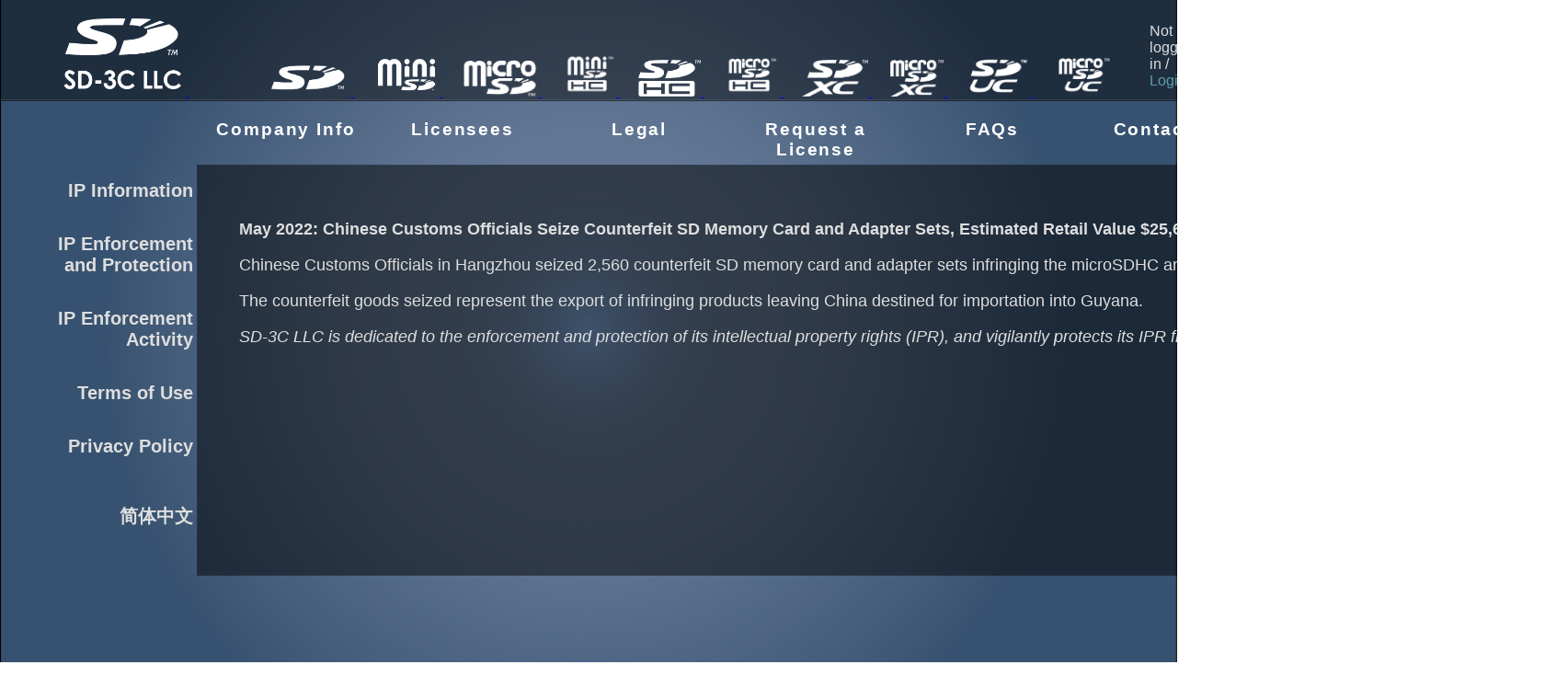

--- FILE ---
content_type: text/html; charset=utf-8
request_url: https://sd-3c.com/News.aspx?NewsKey=99
body_size: 4153
content:


<!DOCTYPE html PUBLIC "-//W3C//DTD XHTML 1.0 Transitional//EN" "http://www.w3.org/TR/xhtml1/DTD/xhtml1-transitional.dtd">
<html xmlns="http://www.w3.org/1999/xhtml">
<head><meta http-equiv="Content-Type" content="text/html; charset=utf-8" /><title>
	SD-3C - The SD Memory Card - Home
</title><link href="https://sd3c.azureedge.net/css/style.css" rel="stylesheet" type="text/css" /><link href="https://sd3c.azureedge.net/css/layout.css" rel="stylesheet" type="text/css" />
    <!-- original source: https://code.jquery.com/ui/1.13.1/themes/base/jquery-ui.css -->
    <link rel="stylesheet" href="https://sd3c.azureedge.net/css/jquery-ui-1.13.1.css" />
    <!-- https://emn178.github.io/online-tools/sha384_file_hash.html (base 64) -->
    <script src="/scripts/jquery-3.6.0.min.js" type="text/javascript" integrity="sha384-DBJq/Y18IQJ1riVfkhcolvypPCF0HRFb9iPENNqi7hGVqU1UnHI1Rg7BoDq0rsGz"></script> <!-- jQuery UI needs effects from non-slim version -->
    <script src="/scripts/jquery-ui-1.13.1.min.js" type="text/javascript" integrity="sha384-tN4J+3kuEb0kHn0HomJL5IJkFXGn2XMr7oS1hpTyEcHN3Y/W+UTOw2U8Y5x4FySC"></script>
    <script src="/scripts/layout.js" type="text/javascript" integrity="sha384-dJd8jmPTjUw7N2S1B87f8RxDIBYfeS+x7p/Bw7g7MZAdnOyAmnqxKCUQTg5J0+i1"></script>
</head>

<body>
<form method="post" action="./News.aspx?NewsKey=99" id="form">
<div class="aspNetHidden">
<input type="hidden" name="__EVENTTARGET" id="__EVENTTARGET" value="" />
<input type="hidden" name="__EVENTARGUMENT" id="__EVENTARGUMENT" value="" />
<input type="hidden" name="__VIEWSTATE" id="__VIEWSTATE" value="/[base64]/[base64]//fI90tDl0r1GcGbfVdYwbE1VlXLpXMsips" />
</div>

<script type="text/javascript">
//<![CDATA[
var theForm = document.forms['form'];
if (!theForm) {
    theForm = document.form;
}
function __doPostBack(eventTarget, eventArgument) {
    if (!theForm.onsubmit || (theForm.onsubmit() != false)) {
        theForm.__EVENTTARGET.value = eventTarget;
        theForm.__EVENTARGUMENT.value = eventArgument;
        theForm.submit();
    }
}
//]]>
</script>


<div class="aspNetHidden">

	<input type="hidden" name="__VIEWSTATEGENERATOR" id="__VIEWSTATEGENERATOR" value="CA8C29DA" />
	<input type="hidden" name="__EVENTVALIDATION" id="__EVENTVALIDATION" value="/wEdAAJUB+QfkbniikgUcx1d2dNSVYmgNrlWbyirUQ8mBOard5dLmAT3mM/0J0vE0bVOi1XaMPg9uGA2gaXIWRZ2pZyR" />
</div>
    
    <!-- Begin Header -->
    <div id="header-wrapper">
	    <!--<div id="header">-->
		<!-- Begin Logo -->
		<div class="logo">
  
            <a href="/Default.aspx">
                <img id="image1" class="layout-image1" alt="" src="https://sd3c.azureedge.net/images/Trademark_SD_3C_LLC_white.png" />
            </a>
            <a href="/Default.aspx">
                <img id="image2" class="layout-image2" alt="" src="https://sd3c.azureedge.net/images/Trademark_SD_white.png" />
            </a>
            <a href="/Default.aspx">
                <img id="image3" class="layout-image3" alt="" src="https://sd3c.azureedge.net/images/Trademark_Mini_SD_white.png" />
            </a>
            <a href="/Default.aspx">
                <img id="image4" class="layout-image4" alt="" src="https://sd3c.azureedge.net/images/Micro%20SD%20logo.png" />
            </a>
            <a href="/Default.aspx">
                <img id="image5" class="layout-image5" alt="" src="https://sd3c.azureedge.net/images/Trademark_Mini_SD_HC_white.png" />
            </a>
            <a href="/Default.aspx">
                <img id="image6" class="layout-image6" alt="" src="https://sd3c.azureedge.net/images/Trademark_SD_HC_white.png" />
            </a>
            <a href="/Default.aspx">
                <img id="image7" class="layout-image7" alt="" src="https://sd3c.azureedge.net/images/Trademark_Micro_SD_HC_white.png" />
            </a>
            <a href="/Default.aspx">
                <img id="image8" class="layout-image8" alt="" src="https://sd3c.azureedge.net/images/Trademark_SD_XC_white.png" />
            </a>
            <a href="/Default.aspx">
                <img id="image9" class="layout-image9" alt="" src="https://sd3c.azureedge.net/images/Trademark_MicroSD_XC_white.png" />
            </a>
            <a href="/Default.aspx">
                <img id="image10" class="layout-image10" alt="" src="https://sd3c.azureedge.net/images/Trademark_SD_UC_white.png" />
            </a>
            <a href="/Default.aspx">
                <img id="image11" class="layout-image11" alt="" src="https://sd3c.azureedge.net/images/Trademark_Micro_SD_UC_white.png" />
            </a>
	    </div>
		<!-- End Logo -->
		
        <!-- Begin Login -->
        
		<div id="status">
            
            
                    Not logged in
                
            / <a id="lsLoginStatus" href="javascript:__doPostBack(&#39;ctl00$lsLoginStatus$ctl02&#39;,&#39;&#39;)">Login</a>
        </div>
						
		<!--</div>-->
        </div>
		<div class="clear"></div>
		
	
<!-- End Header -->
 <!--      <div id="above_header">&nbsp;</div>
        <div id="header">&nbsp;</div>-->

        <br /><br /><br />
        <div id="menu">
            <ul>
                <li><a id="hlDefault" href="Default.aspx">Company&nbsp;Info</a></li>
                <li><a id="hlLicensees" href="Licensees.aspx">Licensees</a></li>
                <li><a id="hlLegal" href="Legal.aspx">Legal</a></li>
                <li><a id="hlAgreements" href="Agreements.aspx">Request a License</a></li>                    
                <li><a id="hlFrequentlyAskedQuestions" href="FrequentlyAskedQuestions.aspx">FAQs</a></li>
                <li><a id="hlContactUs" href="ContactUs.aspx">Contact&nbsp;Us</a></li>
                <li><a id="hlNews" class=" menu_selected" href="News.aspx">News/Articles</a></li>
            </ul>
        </div>
        <div id="side_menu">
            <ul>
                <li><a id="hlIPInformation" href="IPInformation.aspx">IP&nbsp;Information</a></li>
                <li><a id="hlIPEnforcementAndProtection" href="IPEnforcementAndProtection.aspx">IP&nbsp;Enforcement<br />and&nbsp;Protection</a></li>
                <li><a id="hlIPEnforcementActivity" href="IPEnforcementActivity.aspx">IP&nbsp;Enforcement<br />Activity</a></li>
                <li><a id="hlTermsOfService" href="TermsOfService.aspx">Terms&nbsp;of&nbsp;Use</a></li>
                <li><a href="/PrivacyPolicy.html" target="_blank">Privacy Policy</a></li>
            </ul>
            
            
                <ul>
                   <!-- <li><a id="hlLogin" href="Login.aspx">Login</a></li>-->
                    <!--<li><a id="hlResetPassword" class="menu_long" href="ResetPassword.aspx">Reset&nbsp;Password</a></li>-->
                </ul>
            
            
                <ul>
                    <li><a id="hlTranslate" href="News.aspx?Language=zh-CN" target="_blank">简体中文</a></li>
                </ul>
            
        </div>

        <div id="contents">
            <div id="menu_extension">&nbsp;</div>
            
    
            <p class="news-title">
                May 2022:
                
                Chinese Customs Officials Seize Counterfeit SD Memory Card and Adapter Sets, Estimated Retail Value $25,600
            </p>
            <p>Chinese Customs Officials in Hangzhou seized 2,560 counterfeit SD memory card and adapter sets infringing the microSDHC and microSD trademarks.</p><p>The counterfeit goods seized represent the export of infringing products leaving China destined for importation into Guyana.</p>
        
    <p><em>SD-3C LLC is dedicated to the enforcement and protection of its intellectual property rights (IPR), and vigilantly protects its IPR from unauthorized use around the world.</em></p>

        </div>

    </form>

</body>
</html>


--- FILE ---
content_type: text/css
request_url: https://sd3c.azureedge.net/css/style.css
body_size: 2995
content:
body, p, h1, h2, h3, h4, h5, h6, th, td {
    font-family: "Century Gothic", CenturyGothic, AppleGothic, sans-serif;
    vertical-align: baseline;
    background: url(https://sd3c.azureedge.net/images/2.jpg) no-repeat center center fixed transparent;
    background-size: cover;
}

body {
    width: 100%;
    margin-left: 0px;
    margin-top: 0px;
}

/*#above_header {
    position: absolute;
    left: 0px;
    top: 0px;
    min-width: 100%;
    height: 10px;
    background: #2f2f2f;
}

/*#header {
    position: absolute;
    left: 0px;
    top: 10px;
    min-width: 100%;
    height: 137px;
    background: #2f2f2f /*url(https://sd3c.azureedge.net/images/SD3C logo.png) 0 -10px no-repeat; 
}*/
#scanlines {
    position: fixed;
    top: 0px;
    left: 156px;
    width: 100%;
    height: 100%;
    z-index: -1;
    background: url(https://sd3c.azureedge.net/images/tile.png);
}
/*hr {
    border: none;
    background: transparent url(https://sd3c.azureedge.net/images/line.png) repeat-x;
    height: 3px;
    margin-top: 5px;
    margin-bottom: 5px;
}*/
.wrapper {
    width: 100%;
    margin: 0 auto;
}

#header-wrapper {
    background: rgba(0, 0, 0, 0.44);
    width: 100%;
    margin-bottom: 10px;
    -webkit-box-shadow: 0 1px 0 rgba(0,0,0,0.55), inset 0 -1px 0 rgba(255,255,255,0.09);
    -moz-box-shadow: 0 1px 0 rgba(0,0,0,0.55), inset 0 -1px 0 rgba(255,255,255,0.09);
    box-shadow: 0 1px 0 rgba(0,0,0,0.55), inset 0 -1px 0 rgba(255,255,255,0.09);
    position: relative;
    /* z-index: -1; */
}

.header {
    left: 15px;
    width: 100%;
    margin: 0 auto;
    margin-top: 15px;
}

#logo {
    float: left;
    padding-top: 15px;
    padding-left: 25px;
}

#status {
    position: absolute;
    left: 1250px;
    top: 25px;
    color: #dedede;
}

    #status a {
        color: #619BAA;
        text-decoration: none;
    }

        #status a:visited {
            color: #619BAA;
            text-decoration: none;
        }

        #status a:hover {
            color: rgba(55, 82, 112, 1);
            text-decoration: none;
        }
        /* mouse over link */
        #status a:active {
            color: #619BAA;
            text-decoration: none;
        }
/* selected link */

/*-----------------------------------------------------------------------------------*/
/*	Menu
/*-----------------------------------------------------------------------------------*/
#menu {
    position: absolute;
    margin: 0 auto;
    left: 215px;
    top: 130px;
    width: 1400px;
}

    #menu ul {
        width: 100%;
        /*float: left;*/
        margin: 0;
        padding: 0;
        text-align: center;
        /*background: #808080;*/
    }

        #menu ul li {
            display: inline;
            margin: 0;
            padding: 0;
            list-style: none;
        }

            #menu ul li a {
                float: left;
                width: 13%;
                margin-left: 5px;
                margin-right: 5px;
                height: 45px;
                font: 19px "Century Gothic", CenturyGothic, AppleGothic, sans-serif;
                font-weight: bold;
                letter-spacing: 0.1em;
                color: #fff;
                text-decoration: none;
                /* border-top: 8px solid #c1c1c1;
  border-bottom: 15px solid #3B3B3B;*/
            }

                #menu ul li a span {
                    display: block;
                    padding: 2px 7px;
                }


                    #menu ul li a span.desc {
                        font-size: 0.8em;
                        color: #8C8D94;
                    }


                #menu ul li a:hover,
                #menu ul li a.here {
                    background: rgba(0, 0, 0, 0.44);
                    border-top: 4px solid #619BAA;
                }

                    #menu ul li a:hover span.desc,
                    #menu ul li a.here span.desc {
                        color: #000000;
                    }

.menu_selected {
    /*background: transparent;*/
    display: block;
    position: relative;
    height: 30px;
    background: rgba(0, 0, 0, 0.44);
    border-top: 4px solid #619BAA;
    opacity: 0.6;
    filter: alpha(opacity=60); /* For IE8 and earlier */
}

/*-----------------------------------------------------------------------------------*/
/*	Side Menu
/*-----------------------------------------------------------------------------------*/
#side_menu {
    position: absolute;
    left: 13px;
    top: 180px;
    height: 100%;
    margin: auto;
    text-align: right;
    width: 202px;
}

    #side_menu ul {
        padding-left: 0px;
    }

    #side_menu li {
        padding-left: 25px;
        padding-bottom: 35px;
        padding-right: 5px;
        white-space: normal;
        /*background: url(https://sd3c.azureedge.net/images/arrow.gif) no-repeat -5px 0;*/
        list-style: none;
        font-family: "Century Gothic", CenturyGothic, AppleGothic, sans-serif;
        font-weight: bold;
        font-size: 20px;
        text-decoration: none;
        vertical-align: top;
        text-align: right; /*set to left, center, or right to align the menu as desired*/
        color: #2f2f2f;
        position: relative;
    }

        #side_menu li a, #side_menu li a.visited {
            color: #dedede;
            text-decoration: none;
            overflow: hidden;
            white-space: normal;
        }

.side_menu_selected {
    background: transparent;
    /*display: block;*/
    /*position: relative;*/
    height: 16px;
    background: rgba(0, 0, 0, 0.44);
    margin-bottom: -11px;
    opacity: 0.6;
    filter: alpha(opacity=60); /* For IE8 and earlier */
}

#side_menu ul li a:hover,
#side_menu ul li a.here {
    background: rgba(0, 0, 0, 0.50);
}

.side_menu_long {
    font-size: 0.9em;
}

.side_menu_longer {
    font-size: 0.8em;
}

#side_menu_extension {
    position: fixed;
    left: 13px;
    top: 0px;
    width: 143px;
    min-height: 100%;
    z-index: -1;
}

/*-----------------------------------------------------------------------------------*/
/*	Contents
/*-----------------------------------------------------------------------------------*/
#contents {
    position: absolute;
    left: 185px;
    top: 180px;
    width: 1400px;
    min-height: 400px;
    -webkit-box-shadow: 0px 0px 0px 1px rgba(0, 0, 0, 0.44);
    box-shadow: 0px 0px 0px 1px rgba(0, 0, 0, 0.44);
    padding: 20px;
    padding-left: 45px;
    padding-right: 45px;
    padding-bottom: 25px;
    font-size: 18px;
    color: #dedede;
    margin: 0 0 30px 30px;
    background: rgba(0, 0, 0, .5);
}

    #contents a {
        color: #619BAA;
        text-decoration: none;
    }

        #contents a:visited {
            color: #619BAA;
            text-decoration: none;
        }

        #contents a:hover {
            color: rgba(55, 82, 112, 1);
            text-decoration: none;
        }
        /* mouse over link */
        #contents a:active {
            color: #619BAA;
            text-decoration: none;
        }
    /* selected link */

    #contents p {
        background: none;
    }


    #contents h1 {
        text-align: left;
        font-variant: small-caps;
        font-size: 24px;
        margin-top: 0px;
        background: none;
    }

    #contents h2 {
        text-align: left;
        margin-top: 0px;
        font-size: 22px;
        color: Gray;
        background: none;
    }

    #contents h3 {
        text-align: left;
        margin-top: 0px;
        color: Gray;
        background: none;
    }

    #contents td {
        background: none;
    }

    #contents th {
        background: grey;
    }

#Login {
    background: none;
}

    #Login td {
        background: none;
    }

    #Login input[type=submit] {
        font-family: "Century Gothic", CenturyGothic, AppleGothic, sans-serif;
        background: #f2f2f2 url(https://sd3c.azureedge.net/images/button.png) repeat-x;
        height: 31px;
        line-height: 31px;
        color: #383838;
        font-size: 18px;
        padding: 0px 10px;
        margin: 0 15px 0 0;
        display: inline-block;
        -webkit-transition: all 200ms ease-in;
        -o-transition: all 200ms ease-in;
        -moz-transition: all 200ms ease-in;
        cursor: pointer;
        margin-bottom: 20px;
        box-shadow: 0px 1px 2px -1px rgba(0, 0, 0, 0.5);
        -webkit-box-shadow: 0px 1px 2px 0px rgba(0, 0, 0, 0.2);
        width: auto;
        border: none;
        font-weight: bold;
    }

.text {
    padding-bottom: 10px;
}

.centered {
    text-align: center;
    margin: auto;
    background: none;
}

.centered-vertical {
    vertical-align: middle;
}

.ip-information-owner {
    width: 300px;
}

.bordered {
    border: 1px solid;
    border-collapse: collapse;
}

    .bordered td, .bordered th {
        border: 1px solid;
        padding: 5px;
    }

.button-large {
    font-family: "Century Gothic", CenturyGothic, AppleGothic, sans-serif;
    background: #f2f2f2 url(https://sd3c.azureedge.net/images/button.png) repeat-x;
    height: 31px;
    line-height: 31px;
    color: #383838;
    font-size: 16px;
    padding: 0px 10px;
    margin: 0 15px 0 0;
    display: inline-block;
    -webkit-transition: all 200ms ease-in;
    -o-transition: all 200ms ease-in;
    -moz-transition: all 200ms ease-in;
    cursor: pointer;
    margin-bottom: 20px;
    box-shadow: 0px 1px 2px -1px rgba(0, 0, 0, 0.5);
    -webkit-box-shadow: 0px 1px 2px 0px rgba(0, 0, 0, 0.2);
    width: auto;
    border: none;
    font-weight: bold;
}

/*-----------------------------------------------------------------------------------*/
/*	FAQS
/*-----------------------------------------------------------------------------------*/
#faqs {
}

.faqs th {
    vertical-align: top;
    background: none;
    color: White;
}

.faqs td {
    vertical-align: top;
    background: white;
}

.faq_q {
    font-style: italic;
    background: none;
}

.faq_a {
    padding-bottom: 20px;
    background: none;
}

    .faq_a blockquote {
        font-weight: bold;
    }

.faq_level1 {
    list-style-type: upper-alpha;
}

    .faq_level1 ol {
        padding-bottom: 10px;
    }

.faq_level2 {
    list-style-type: lower-roman;
}

.list_group {
    border: 1px dashed;
    width: 200px;
}

.hidden {
    display: none;
}

#tos ol {
    padding-top: 20px;
}

    #tos ol li {
        padding-bottom: 20px;
    }

        #tos ol li ol {
            list-style-type: upper-alpha;
        }

            #tos ol li ol li ol {
                list-style-type: lower-roman;
            }

/*-----------------------------------------------------------------------------------*/
/*	Submit Data
/*-----------------------------------------------------------------------------------*/

.grid {
    border: 1px solid;
    border-collapse: collapse;
    background: white;
}

.grid-submit-data {
    min-width: 1055px;
    background: white;
}

.grid th {
    background: #797979;
    border: 1px solid;
    padding-left: 5px;
    padding-right: 5px;
    vertical-align: bottom;
}

.grid td {
    background: white;
    border: 1px solid;
    padding-left: 5px;
    padding-right: 5px;
    color: rgba(55, 82, 112, 1);
}

    .grid td.entry-text, .grid td.entry-number {
        background: #c3d9e6;
    }

        .grid td.entry-text input, .grid td.entry-number input {
            background: #c3d9e6;
            border: 2px inset;
        }

            .grid td.entry-text input[disabled='disabled'], .grid td.entry-number input[disabled='disabled'] {
                background-color: silver;
            }

    .grid th.total-text, .grid th.total-number, .grid td.total-text, .grid td.total-number {
        font-weight: bold;
    }

        .grid td.total-text input, .grid td.total-number input {
            background-color: #93bac5;
            border: 0;
            font-weight: bold;
        }

.grid tr.total-row {
    background-color: Silver;
}

    .grid tr.total-row input {
        margin-bottom: 25px;
    }

.grid th.entry-text input, .grid th.total-text input, .grid td.entry-text input, .grid td.total-text input {
    text-align: left;
}

.grid th.entry-number input, .grid th.total-number input, .grid td.entry-number input, .grid td.total-number input {
    text-align: right;
}

.alert {
    color: red;
    font-weight: bold;
}

.grid th.row-label {
    width: 185px;
    min-width: 135px;
}

.grid select.row-list {
    width: 130px;
}

.grid th.size1 {
    width: 300px;
    min-width: 300px;
}

.grid th.size2 {
    width: 300px;
    min-width: 300px;
}

.grid th.row-label-wide {
    width: 755px;
    min-width: 755px;
    text-align: right;
    background: White;
    color: Silver;
}

.grid th.total, .grid td.total {
    width: 325px;
    min-width: 325px;
}

.grid .align-left {
    text-align: left;
}

.grid .align-right {
    text-align: right;
}

.grid .amount {
    display: inline-block;
    width: 125px;
    min-width: 125px;
    text-align: right;
}

.grid .amount-total {
    display: inline-block;
    width: 130px;
    min-width: 130px;
    text-align: right;
}

.grid .units {
    display: inline-block;
    width: 70px;
    min-width: 70px;
    text-align: right;
}

.grid .units-total {
    display: inline-block;
    width: 50px;
    min-width: 50px;
    text-align: right;
}

.sidebar {
    float: right;
    width: 275px;
    margin-left: 25px;
}

.grid .rate {
    display: inline-block;
    width: 150px;
    min-width: 150px;
    text-align: right;
}

/*.button-large {
    font-size: 2em;
}*/

.button-large {
    font-family: "Century Gothic", CenturyGothic, AppleGothic, sans-serif;
    background: #f2f2f2 url(https://sd3c.azureedge.net/images/button.png) repeat-x;
    height: 31px;
    line-height: 31px;
    color: #383838;
    font-size: 16px;
    padding: 0px 10px;
    margin: 0 15px 0 0;
    display: inline-block;
    -webkit-transition: all 200ms ease-in;
    -o-transition: all 200ms ease-in;
    -moz-transition: all 200ms ease-in;
    cursor: pointer;
    margin-bottom: 20px;
    box-shadow: 0px 1px 2px -1px rgba(0, 0, 0, 0.5);
    -webkit-box-shadow: 0px 1px 2px 0px rgba(0, 0, 0, 0.2);
    width: auto;
    border: none;
    font-weight: bold;
}

.acronym {
    font-weight: bold;
    text-decoration: underline;
}

.emphasized {
    font-weight: bold;
    text-decoration: underline;
}

.align-top {
    vertical-align: top;
}

.prominent {
    font-size: 1.5em;
}

.smaller {
    font-size: 0.8em;
}

.LicenseesMenu {
    background: none;
    border-color: Silver;
    border: 1px;
    padding: 10px;
    /*  StaticMenuItemStyle-BackColor="silver"
        StaticMenuItemStyle-BorderColor="white" StaticMenuItemStyle-BorderWidth="1"
        StaticMenuItemStyle-HorizontalPadding="10"
        StaticSelectedStyle-BackColor="aqua"
*/
}

.IPEAOptionsMenu {
    background: none;
    border-color: Silver;
    border: 1px;
    padding: 10px;
    margin-left: 300px;
    */;
}

/*-----------------------------------------------------------------------------------*/
/*	logos
/*-----------------------------------------------------------------------------------*/

#Logos {
    background: White;
}

ul.level1 li {
    margin-right: 50px;
}

.news-title {
    font-weight: bold;
}

.admin-menu a {
    font-size: 18px;
    padding: 10px;
    margin-right: 10px;
}

.admin-menu-selected {
    background-color: #666;
}


.font-bold {
    font-weight: bold;
}

.text-align-center {
    text-align: center !important;
}

.margin-top-15 {
    margin-top: 15px !important;
}

.margin-bottom-15 {
    margin-bottom: 15px !important;
}

.div-no-p-margin p {
    margin: 0;
}

.inline-block {
    display: inline-block;
}

.text-align-top {
    vertical-align: top;
}

.list-nostyle {
    list-style: none;
}

.procedure-completed {
    color: #CCCCCC;
}

.procedure-current {
    font-weight: bold;
}

.iconList3 {
    list-style: none;
    margin: 0;
    padding-left: 5px;
    vertical-align: bottom;
    font-family: Tw Cen MT, Futura-CondensedMedium, Futura, Arial Narrow, Liberation Sans Narrow, sans-serif;
    font-size: 14px;
    color: #FFFFFF;
}

    .iconlist3 a {
        text-decoration: none;
        color: #646464;
        padding-left: 10px;
    }

        .iconlist3 a:visited {
            text-decoration: none;
            color: #646464;
        }

        .iconlist3 a:hover {
            color: #962b27;
        }

        .iconlist3 a:active {
            color: #006fa3;
        }

table.changePasswordTable tr th {
    padding: 0 20px 0 0;
    vertical-align: middle;
    width: 195px;
    font-weight: normal;
}

table.changePasswordTable input[type=text] {
    line-height: 32px;
}

.footnote {
    font-size: 0.9em;
}

.password-requirement-met {
    background-color: #003300;
}

.password-requirement-unmet {
    background-color: #333300;
}

.grid-wide {
    width: 90%;
}

.licensee-footnote-symbols {
    color: red;
    vertical-align: super;
}

.licensee-footnotes {
    color: red;
}


--- FILE ---
content_type: text/css
request_url: https://sd3c.azureedge.net/css/layout.css
body_size: 2
content:
.layout-image1 {
    padding-left: 65px;
    padding-top: 20px;
    height: 85px;
}

.layout-image2 {
    padding-left: 85px;
    padding-top: 15px;
    height: 40px;
}

.layout-image3 {
    padding-left: 20px;
    padding-top: 15px;
    height: 50px;
}

.layout-image4 {
    padding-left: 20px;
    padding-top: 15px;
    height: 40px;
}

.layout-image5 {
    padding-left: 20px;
    padding-top: 15px;
    height: 50px;
}

.layout-image6 {
    padding-left: 20px;
    padding-top: 15px;
    height: 40px;
}

.layout-image7 {
    padding-left: 20px;
    padding-top: 15px;
    height: 50px;
}

.layout-image8 {
    padding-left: 20px;
    padding-top: 15px;
    height: 40px;
}

.layout-image9 {
    padding-left: 20px;
    padding-top: 15px;
    height: 40px;
}

.layout-image10 {
    padding-left: 20px;
    padding-top: 15px;
    height: 45px;
}

.layout-image11 {
    padding-left: 20px;
    padding-top: 15px;
    height: 50px;
}

.layout-logged-in-as {
    color: #9975b9;
}


--- FILE ---
content_type: application/x-javascript
request_url: https://sd-3c.com/scripts/layout.js
body_size: 772
content:
// make all translated pages display a disclaimer dialog
window.onload = function () {
    if (document.URL.indexOf("Language=") != -1) {
        window.alert("\n\n\n          This translation is for your convenience only.\n          The English version of this web site and all documents\n          contained herein is the prevailing and controlling document.          \n\n          By clicking OK, you indicate that you have read and accepted these terms.          \n\n          \u672C\u7FFB\u8BD1\u4EC5\u4F9B\u60A8\u65B9\u4FBF\u9605\u8BFB\u3002\u672C\u7F51\u7AD9\u53CA\u6240\u5305\u542B\u7684\u6240\u6709\u6587\u4EF6\u7684\u82F1\u6587\u7248\u672C\u662F\u5177\u6709\u6548\u529B\u7684\u6587\u4EF6\u3002          \n\n          \u82E5\u9EDE\u64CA \u201C\u78BA\u5B9A\u201D\uFF0C\u5247\u8868\u660E\u60A8\u5DF2\u7D93\u95B1\u8B80\u4E26\u63A5\u53D7\u4E0A\u8FF0\u689D\u6B3E\u3002          \n\n\n");
    }
};

// make all pages block right-click menu
document.addEventListener("contextmenu", function (e) {
    e.preventDefault();
}, false);
